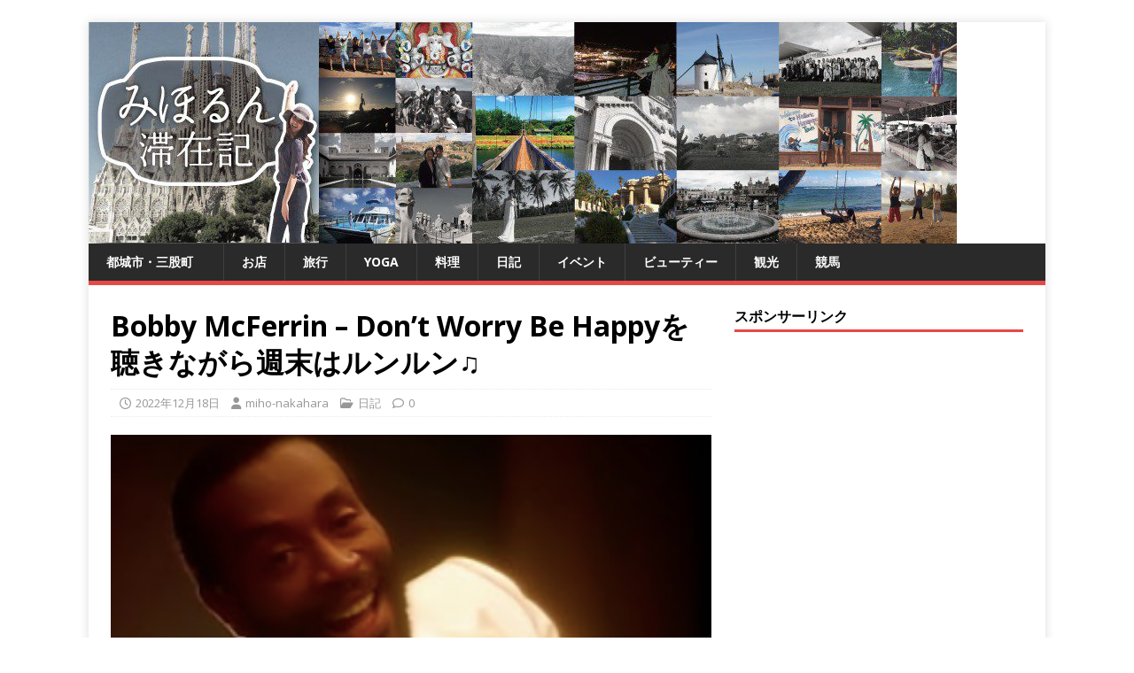

--- FILE ---
content_type: text/html; charset=UTF-8
request_url: https://miho-nakahara.com/?p=33327
body_size: 38009
content:
<!DOCTYPE html>
<html class="no-js" lang="ja">
<head>
<meta charset="UTF-8">
<meta name="viewport" content="width=device-width, initial-scale=1.0">
<link rel="profile" href="http://gmpg.org/xfn/11" />
<title>Bobby McFerrin &#8211; Don&#8217;t Worry Be Happyを聴きながら週末はルンルン♫ &#8211; みほるん♪滞在記</title>
<meta name='robots' content='max-image-preview:large' />
	<style>img:is([sizes="auto" i], [sizes^="auto," i]) { contain-intrinsic-size: 3000px 1500px }</style>
	<link rel='dns-prefetch' href='//static.addtoany.com' />
<link rel='dns-prefetch' href='//platform-api.sharethis.com' />
<link rel='dns-prefetch' href='//fonts.googleapis.com' />
<link rel="alternate" type="application/rss+xml" title="みほるん♪滞在記 &raquo; フィード" href="https://miho-nakahara.com/?feed=rss2" />
<link rel="alternate" type="application/rss+xml" title="みほるん♪滞在記 &raquo; コメントフィード" href="https://miho-nakahara.com/?feed=comments-rss2" />
<script type="text/javascript" id="wpp-js" src="https://miho-nakahara.com/wp-content/plugins/wordpress-popular-posts/assets/js/wpp.min.js?ver=7.3.6" data-sampling="0" data-sampling-rate="100" data-api-url="https://miho-nakahara.com/index.php?rest_route=/wordpress-popular-posts" data-post-id="33327" data-token="895685cc73" data-lang="0" data-debug="0"></script>
<script type="text/javascript">
/* <![CDATA[ */
window._wpemojiSettings = {"baseUrl":"https:\/\/s.w.org\/images\/core\/emoji\/16.0.1\/72x72\/","ext":".png","svgUrl":"https:\/\/s.w.org\/images\/core\/emoji\/16.0.1\/svg\/","svgExt":".svg","source":{"concatemoji":"https:\/\/miho-nakahara.com\/wp-includes\/js\/wp-emoji-release.min.js?ver=6.8.3"}};
/*! This file is auto-generated */
!function(s,n){var o,i,e;function c(e){try{var t={supportTests:e,timestamp:(new Date).valueOf()};sessionStorage.setItem(o,JSON.stringify(t))}catch(e){}}function p(e,t,n){e.clearRect(0,0,e.canvas.width,e.canvas.height),e.fillText(t,0,0);var t=new Uint32Array(e.getImageData(0,0,e.canvas.width,e.canvas.height).data),a=(e.clearRect(0,0,e.canvas.width,e.canvas.height),e.fillText(n,0,0),new Uint32Array(e.getImageData(0,0,e.canvas.width,e.canvas.height).data));return t.every(function(e,t){return e===a[t]})}function u(e,t){e.clearRect(0,0,e.canvas.width,e.canvas.height),e.fillText(t,0,0);for(var n=e.getImageData(16,16,1,1),a=0;a<n.data.length;a++)if(0!==n.data[a])return!1;return!0}function f(e,t,n,a){switch(t){case"flag":return n(e,"\ud83c\udff3\ufe0f\u200d\u26a7\ufe0f","\ud83c\udff3\ufe0f\u200b\u26a7\ufe0f")?!1:!n(e,"\ud83c\udde8\ud83c\uddf6","\ud83c\udde8\u200b\ud83c\uddf6")&&!n(e,"\ud83c\udff4\udb40\udc67\udb40\udc62\udb40\udc65\udb40\udc6e\udb40\udc67\udb40\udc7f","\ud83c\udff4\u200b\udb40\udc67\u200b\udb40\udc62\u200b\udb40\udc65\u200b\udb40\udc6e\u200b\udb40\udc67\u200b\udb40\udc7f");case"emoji":return!a(e,"\ud83e\udedf")}return!1}function g(e,t,n,a){var r="undefined"!=typeof WorkerGlobalScope&&self instanceof WorkerGlobalScope?new OffscreenCanvas(300,150):s.createElement("canvas"),o=r.getContext("2d",{willReadFrequently:!0}),i=(o.textBaseline="top",o.font="600 32px Arial",{});return e.forEach(function(e){i[e]=t(o,e,n,a)}),i}function t(e){var t=s.createElement("script");t.src=e,t.defer=!0,s.head.appendChild(t)}"undefined"!=typeof Promise&&(o="wpEmojiSettingsSupports",i=["flag","emoji"],n.supports={everything:!0,everythingExceptFlag:!0},e=new Promise(function(e){s.addEventListener("DOMContentLoaded",e,{once:!0})}),new Promise(function(t){var n=function(){try{var e=JSON.parse(sessionStorage.getItem(o));if("object"==typeof e&&"number"==typeof e.timestamp&&(new Date).valueOf()<e.timestamp+604800&&"object"==typeof e.supportTests)return e.supportTests}catch(e){}return null}();if(!n){if("undefined"!=typeof Worker&&"undefined"!=typeof OffscreenCanvas&&"undefined"!=typeof URL&&URL.createObjectURL&&"undefined"!=typeof Blob)try{var e="postMessage("+g.toString()+"("+[JSON.stringify(i),f.toString(),p.toString(),u.toString()].join(",")+"));",a=new Blob([e],{type:"text/javascript"}),r=new Worker(URL.createObjectURL(a),{name:"wpTestEmojiSupports"});return void(r.onmessage=function(e){c(n=e.data),r.terminate(),t(n)})}catch(e){}c(n=g(i,f,p,u))}t(n)}).then(function(e){for(var t in e)n.supports[t]=e[t],n.supports.everything=n.supports.everything&&n.supports[t],"flag"!==t&&(n.supports.everythingExceptFlag=n.supports.everythingExceptFlag&&n.supports[t]);n.supports.everythingExceptFlag=n.supports.everythingExceptFlag&&!n.supports.flag,n.DOMReady=!1,n.readyCallback=function(){n.DOMReady=!0}}).then(function(){return e}).then(function(){var e;n.supports.everything||(n.readyCallback(),(e=n.source||{}).concatemoji?t(e.concatemoji):e.wpemoji&&e.twemoji&&(t(e.twemoji),t(e.wpemoji)))}))}((window,document),window._wpemojiSettings);
/* ]]> */
</script>
<!-- miho-nakahara.com is managing ads with Advanced Ads 2.0.14 – https://wpadvancedads.com/ --><script id="nakah-ready">
			window.advanced_ads_ready=function(e,a){a=a||"complete";var d=function(e){return"interactive"===a?"loading"!==e:"complete"===e};d(document.readyState)?e():document.addEventListener("readystatechange",(function(a){d(a.target.readyState)&&e()}),{once:"interactive"===a})},window.advanced_ads_ready_queue=window.advanced_ads_ready_queue||[];		</script>
		<style id='wp-emoji-styles-inline-css' type='text/css'>

	img.wp-smiley, img.emoji {
		display: inline !important;
		border: none !important;
		box-shadow: none !important;
		height: 1em !important;
		width: 1em !important;
		margin: 0 0.07em !important;
		vertical-align: -0.1em !important;
		background: none !important;
		padding: 0 !important;
	}
</style>
<link rel='stylesheet' id='wp-block-library-css' href='https://miho-nakahara.com/wp-includes/css/dist/block-library/style.min.css?ver=6.8.3' type='text/css' media='all' />
<style id='classic-theme-styles-inline-css' type='text/css'>
/*! This file is auto-generated */
.wp-block-button__link{color:#fff;background-color:#32373c;border-radius:9999px;box-shadow:none;text-decoration:none;padding:calc(.667em + 2px) calc(1.333em + 2px);font-size:1.125em}.wp-block-file__button{background:#32373c;color:#fff;text-decoration:none}
</style>
<style id='global-styles-inline-css' type='text/css'>
:root{--wp--preset--aspect-ratio--square: 1;--wp--preset--aspect-ratio--4-3: 4/3;--wp--preset--aspect-ratio--3-4: 3/4;--wp--preset--aspect-ratio--3-2: 3/2;--wp--preset--aspect-ratio--2-3: 2/3;--wp--preset--aspect-ratio--16-9: 16/9;--wp--preset--aspect-ratio--9-16: 9/16;--wp--preset--color--black: #000000;--wp--preset--color--cyan-bluish-gray: #abb8c3;--wp--preset--color--white: #ffffff;--wp--preset--color--pale-pink: #f78da7;--wp--preset--color--vivid-red: #cf2e2e;--wp--preset--color--luminous-vivid-orange: #ff6900;--wp--preset--color--luminous-vivid-amber: #fcb900;--wp--preset--color--light-green-cyan: #7bdcb5;--wp--preset--color--vivid-green-cyan: #00d084;--wp--preset--color--pale-cyan-blue: #8ed1fc;--wp--preset--color--vivid-cyan-blue: #0693e3;--wp--preset--color--vivid-purple: #9b51e0;--wp--preset--gradient--vivid-cyan-blue-to-vivid-purple: linear-gradient(135deg,rgba(6,147,227,1) 0%,rgb(155,81,224) 100%);--wp--preset--gradient--light-green-cyan-to-vivid-green-cyan: linear-gradient(135deg,rgb(122,220,180) 0%,rgb(0,208,130) 100%);--wp--preset--gradient--luminous-vivid-amber-to-luminous-vivid-orange: linear-gradient(135deg,rgba(252,185,0,1) 0%,rgba(255,105,0,1) 100%);--wp--preset--gradient--luminous-vivid-orange-to-vivid-red: linear-gradient(135deg,rgba(255,105,0,1) 0%,rgb(207,46,46) 100%);--wp--preset--gradient--very-light-gray-to-cyan-bluish-gray: linear-gradient(135deg,rgb(238,238,238) 0%,rgb(169,184,195) 100%);--wp--preset--gradient--cool-to-warm-spectrum: linear-gradient(135deg,rgb(74,234,220) 0%,rgb(151,120,209) 20%,rgb(207,42,186) 40%,rgb(238,44,130) 60%,rgb(251,105,98) 80%,rgb(254,248,76) 100%);--wp--preset--gradient--blush-light-purple: linear-gradient(135deg,rgb(255,206,236) 0%,rgb(152,150,240) 100%);--wp--preset--gradient--blush-bordeaux: linear-gradient(135deg,rgb(254,205,165) 0%,rgb(254,45,45) 50%,rgb(107,0,62) 100%);--wp--preset--gradient--luminous-dusk: linear-gradient(135deg,rgb(255,203,112) 0%,rgb(199,81,192) 50%,rgb(65,88,208) 100%);--wp--preset--gradient--pale-ocean: linear-gradient(135deg,rgb(255,245,203) 0%,rgb(182,227,212) 50%,rgb(51,167,181) 100%);--wp--preset--gradient--electric-grass: linear-gradient(135deg,rgb(202,248,128) 0%,rgb(113,206,126) 100%);--wp--preset--gradient--midnight: linear-gradient(135deg,rgb(2,3,129) 0%,rgb(40,116,252) 100%);--wp--preset--font-size--small: 13px;--wp--preset--font-size--medium: 20px;--wp--preset--font-size--large: 36px;--wp--preset--font-size--x-large: 42px;--wp--preset--spacing--20: 0.44rem;--wp--preset--spacing--30: 0.67rem;--wp--preset--spacing--40: 1rem;--wp--preset--spacing--50: 1.5rem;--wp--preset--spacing--60: 2.25rem;--wp--preset--spacing--70: 3.38rem;--wp--preset--spacing--80: 5.06rem;--wp--preset--shadow--natural: 6px 6px 9px rgba(0, 0, 0, 0.2);--wp--preset--shadow--deep: 12px 12px 50px rgba(0, 0, 0, 0.4);--wp--preset--shadow--sharp: 6px 6px 0px rgba(0, 0, 0, 0.2);--wp--preset--shadow--outlined: 6px 6px 0px -3px rgba(255, 255, 255, 1), 6px 6px rgba(0, 0, 0, 1);--wp--preset--shadow--crisp: 6px 6px 0px rgba(0, 0, 0, 1);}:where(.is-layout-flex){gap: 0.5em;}:where(.is-layout-grid){gap: 0.5em;}body .is-layout-flex{display: flex;}.is-layout-flex{flex-wrap: wrap;align-items: center;}.is-layout-flex > :is(*, div){margin: 0;}body .is-layout-grid{display: grid;}.is-layout-grid > :is(*, div){margin: 0;}:where(.wp-block-columns.is-layout-flex){gap: 2em;}:where(.wp-block-columns.is-layout-grid){gap: 2em;}:where(.wp-block-post-template.is-layout-flex){gap: 1.25em;}:where(.wp-block-post-template.is-layout-grid){gap: 1.25em;}.has-black-color{color: var(--wp--preset--color--black) !important;}.has-cyan-bluish-gray-color{color: var(--wp--preset--color--cyan-bluish-gray) !important;}.has-white-color{color: var(--wp--preset--color--white) !important;}.has-pale-pink-color{color: var(--wp--preset--color--pale-pink) !important;}.has-vivid-red-color{color: var(--wp--preset--color--vivid-red) !important;}.has-luminous-vivid-orange-color{color: var(--wp--preset--color--luminous-vivid-orange) !important;}.has-luminous-vivid-amber-color{color: var(--wp--preset--color--luminous-vivid-amber) !important;}.has-light-green-cyan-color{color: var(--wp--preset--color--light-green-cyan) !important;}.has-vivid-green-cyan-color{color: var(--wp--preset--color--vivid-green-cyan) !important;}.has-pale-cyan-blue-color{color: var(--wp--preset--color--pale-cyan-blue) !important;}.has-vivid-cyan-blue-color{color: var(--wp--preset--color--vivid-cyan-blue) !important;}.has-vivid-purple-color{color: var(--wp--preset--color--vivid-purple) !important;}.has-black-background-color{background-color: var(--wp--preset--color--black) !important;}.has-cyan-bluish-gray-background-color{background-color: var(--wp--preset--color--cyan-bluish-gray) !important;}.has-white-background-color{background-color: var(--wp--preset--color--white) !important;}.has-pale-pink-background-color{background-color: var(--wp--preset--color--pale-pink) !important;}.has-vivid-red-background-color{background-color: var(--wp--preset--color--vivid-red) !important;}.has-luminous-vivid-orange-background-color{background-color: var(--wp--preset--color--luminous-vivid-orange) !important;}.has-luminous-vivid-amber-background-color{background-color: var(--wp--preset--color--luminous-vivid-amber) !important;}.has-light-green-cyan-background-color{background-color: var(--wp--preset--color--light-green-cyan) !important;}.has-vivid-green-cyan-background-color{background-color: var(--wp--preset--color--vivid-green-cyan) !important;}.has-pale-cyan-blue-background-color{background-color: var(--wp--preset--color--pale-cyan-blue) !important;}.has-vivid-cyan-blue-background-color{background-color: var(--wp--preset--color--vivid-cyan-blue) !important;}.has-vivid-purple-background-color{background-color: var(--wp--preset--color--vivid-purple) !important;}.has-black-border-color{border-color: var(--wp--preset--color--black) !important;}.has-cyan-bluish-gray-border-color{border-color: var(--wp--preset--color--cyan-bluish-gray) !important;}.has-white-border-color{border-color: var(--wp--preset--color--white) !important;}.has-pale-pink-border-color{border-color: var(--wp--preset--color--pale-pink) !important;}.has-vivid-red-border-color{border-color: var(--wp--preset--color--vivid-red) !important;}.has-luminous-vivid-orange-border-color{border-color: var(--wp--preset--color--luminous-vivid-orange) !important;}.has-luminous-vivid-amber-border-color{border-color: var(--wp--preset--color--luminous-vivid-amber) !important;}.has-light-green-cyan-border-color{border-color: var(--wp--preset--color--light-green-cyan) !important;}.has-vivid-green-cyan-border-color{border-color: var(--wp--preset--color--vivid-green-cyan) !important;}.has-pale-cyan-blue-border-color{border-color: var(--wp--preset--color--pale-cyan-blue) !important;}.has-vivid-cyan-blue-border-color{border-color: var(--wp--preset--color--vivid-cyan-blue) !important;}.has-vivid-purple-border-color{border-color: var(--wp--preset--color--vivid-purple) !important;}.has-vivid-cyan-blue-to-vivid-purple-gradient-background{background: var(--wp--preset--gradient--vivid-cyan-blue-to-vivid-purple) !important;}.has-light-green-cyan-to-vivid-green-cyan-gradient-background{background: var(--wp--preset--gradient--light-green-cyan-to-vivid-green-cyan) !important;}.has-luminous-vivid-amber-to-luminous-vivid-orange-gradient-background{background: var(--wp--preset--gradient--luminous-vivid-amber-to-luminous-vivid-orange) !important;}.has-luminous-vivid-orange-to-vivid-red-gradient-background{background: var(--wp--preset--gradient--luminous-vivid-orange-to-vivid-red) !important;}.has-very-light-gray-to-cyan-bluish-gray-gradient-background{background: var(--wp--preset--gradient--very-light-gray-to-cyan-bluish-gray) !important;}.has-cool-to-warm-spectrum-gradient-background{background: var(--wp--preset--gradient--cool-to-warm-spectrum) !important;}.has-blush-light-purple-gradient-background{background: var(--wp--preset--gradient--blush-light-purple) !important;}.has-blush-bordeaux-gradient-background{background: var(--wp--preset--gradient--blush-bordeaux) !important;}.has-luminous-dusk-gradient-background{background: var(--wp--preset--gradient--luminous-dusk) !important;}.has-pale-ocean-gradient-background{background: var(--wp--preset--gradient--pale-ocean) !important;}.has-electric-grass-gradient-background{background: var(--wp--preset--gradient--electric-grass) !important;}.has-midnight-gradient-background{background: var(--wp--preset--gradient--midnight) !important;}.has-small-font-size{font-size: var(--wp--preset--font-size--small) !important;}.has-medium-font-size{font-size: var(--wp--preset--font-size--medium) !important;}.has-large-font-size{font-size: var(--wp--preset--font-size--large) !important;}.has-x-large-font-size{font-size: var(--wp--preset--font-size--x-large) !important;}
:where(.wp-block-post-template.is-layout-flex){gap: 1.25em;}:where(.wp-block-post-template.is-layout-grid){gap: 1.25em;}
:where(.wp-block-columns.is-layout-flex){gap: 2em;}:where(.wp-block-columns.is-layout-grid){gap: 2em;}
:root :where(.wp-block-pullquote){font-size: 1.5em;line-height: 1.6;}
</style>
<link rel='stylesheet' id='wordpress-popular-posts-css-css' href='https://miho-nakahara.com/wp-content/plugins/wordpress-popular-posts/assets/css/wpp.css?ver=7.3.6' type='text/css' media='all' />
<link rel='stylesheet' id='mh-google-fonts-css' href='https://fonts.googleapis.com/css?family=Open+Sans:400,400italic,700,600' type='text/css' media='all' />
<link rel='stylesheet' id='mh-magazine-lite-css' href='https://miho-nakahara.com/wp-content/themes/mh-magazine-lite/style.css?ver=2.10.0' type='text/css' media='all' />
<link rel='stylesheet' id='mh-font-awesome-css' href='https://miho-nakahara.com/wp-content/themes/mh-magazine-lite/includes/font-awesome.min.css' type='text/css' media='all' />
<link rel='stylesheet' id='addtoany-css' href='https://miho-nakahara.com/wp-content/plugins/add-to-any/addtoany.min.css?ver=1.16' type='text/css' media='all' />
<script type="text/javascript" id="addtoany-core-js-before">
/* <![CDATA[ */
window.a2a_config=window.a2a_config||{};a2a_config.callbacks=[];a2a_config.overlays=[];a2a_config.templates={};a2a_localize = {
	Share: "共有",
	Save: "ブックマーク",
	Subscribe: "購読",
	Email: "メール",
	Bookmark: "ブックマーク",
	ShowAll: "すべて表示する",
	ShowLess: "小さく表示する",
	FindServices: "サービスを探す",
	FindAnyServiceToAddTo: "追加するサービスを今すぐ探す",
	PoweredBy: "Powered by",
	ShareViaEmail: "メールでシェアする",
	SubscribeViaEmail: "メールで購読する",
	BookmarkInYourBrowser: "ブラウザにブックマーク",
	BookmarkInstructions: "このページをブックマークするには、 Ctrl+D または \u2318+D を押下。",
	AddToYourFavorites: "お気に入りに追加",
	SendFromWebOrProgram: "任意のメールアドレスまたはメールプログラムから送信",
	EmailProgram: "メールプログラム",
	More: "詳細&#8230;",
	ThanksForSharing: "共有ありがとうございます !",
	ThanksForFollowing: "フォローありがとうございます !"
};
/* ]]> */
</script>
<script type="text/javascript" defer src="https://static.addtoany.com/menu/page.js" id="addtoany-core-js"></script>
<script type="text/javascript" src="https://miho-nakahara.com/wp-includes/js/jquery/jquery.min.js?ver=3.7.1" id="jquery-core-js"></script>
<script type="text/javascript" src="https://miho-nakahara.com/wp-includes/js/jquery/jquery-migrate.min.js?ver=3.4.1" id="jquery-migrate-js"></script>
<script type="text/javascript" defer src="https://miho-nakahara.com/wp-content/plugins/add-to-any/addtoany.min.js?ver=1.1" id="addtoany-jquery-js"></script>
<script type="text/javascript" id="mh-scripts-js-extra">
/* <![CDATA[ */
var mh_magazine = {"text":{"toggle_menu":"Toggle Menu"}};
/* ]]> */
</script>
<script type="text/javascript" src="https://miho-nakahara.com/wp-content/themes/mh-magazine-lite/js/scripts.js?ver=2.10.0" id="mh-scripts-js"></script>
<script type="text/javascript" src="//platform-api.sharethis.com/js/sharethis.js#source=googleanalytics-wordpress#product=ga&amp;property=5ee5e2c95f7422001419dfee" id="googleanalytics-platform-sharethis-js"></script>
<link rel="https://api.w.org/" href="https://miho-nakahara.com/index.php?rest_route=/" /><link rel="alternate" title="JSON" type="application/json" href="https://miho-nakahara.com/index.php?rest_route=/wp/v2/posts/33327" /><link rel="EditURI" type="application/rsd+xml" title="RSD" href="https://miho-nakahara.com/xmlrpc.php?rsd" />
<meta name="generator" content="WordPress 6.8.3" />
<link rel="canonical" href="https://miho-nakahara.com/?p=33327" />
<link rel='shortlink' href='https://miho-nakahara.com/?p=33327' />
<link rel="alternate" title="oEmbed (JSON)" type="application/json+oembed" href="https://miho-nakahara.com/index.php?rest_route=%2Foembed%2F1.0%2Fembed&#038;url=https%3A%2F%2Fmiho-nakahara.com%2F%3Fp%3D33327" />
<link rel="alternate" title="oEmbed (XML)" type="text/xml+oembed" href="https://miho-nakahara.com/index.php?rest_route=%2Foembed%2F1.0%2Fembed&#038;url=https%3A%2F%2Fmiho-nakahara.com%2F%3Fp%3D33327&#038;format=xml" />
            <style id="wpp-loading-animation-styles">@-webkit-keyframes bgslide{from{background-position-x:0}to{background-position-x:-200%}}@keyframes bgslide{from{background-position-x:0}to{background-position-x:-200%}}.wpp-widget-block-placeholder,.wpp-shortcode-placeholder{margin:0 auto;width:60px;height:3px;background:#dd3737;background:linear-gradient(90deg,#dd3737 0%,#571313 10%,#dd3737 100%);background-size:200% auto;border-radius:3px;-webkit-animation:bgslide 1s infinite linear;animation:bgslide 1s infinite linear}</style>
            <!--[if lt IE 9]>
<script src="https://miho-nakahara.com/wp-content/themes/mh-magazine-lite/js/css3-mediaqueries.js"></script>
<![endif]-->
<script>
(function() {
	(function (i, s, o, g, r, a, m) {
		i['GoogleAnalyticsObject'] = r;
		i[r] = i[r] || function () {
				(i[r].q = i[r].q || []).push(arguments)
			}, i[r].l = 1 * new Date();
		a = s.createElement(o),
			m = s.getElementsByTagName(o)[0];
		a.async = 1;
		a.src = g;
		m.parentNode.insertBefore(a, m)
	})(window, document, 'script', 'https://google-analytics.com/analytics.js', 'ga');

	ga('create', 'pub-6961564003247304', 'auto');
			ga('require', 'pub-6961564003247304' );
		ga('send', 'pageview');
	})();
</script>
<style type="text/css" id="custom-background-css">
body.custom-background { background-color: #ffffff; }
</style>
	</head>
<body id="mh-mobile" class="wp-singular post-template-default single single-post postid-33327 single-format-standard custom-background wp-theme-mh-magazine-lite mh-right-sb aa-prefix-nakah-" itemscope="itemscope" itemtype="https://schema.org/WebPage">
<div class="mh-container mh-container-outer">
<div class="mh-header-mobile-nav mh-clearfix"></div>
<header class="mh-header" itemscope="itemscope" itemtype="https://schema.org/WPHeader">
	<div class="mh-container mh-container-inner mh-row mh-clearfix">
		<div class="mh-custom-header mh-clearfix">
<a class="mh-header-image-link" href="https://miho-nakahara.com/" title="みほるん♪滞在記" rel="home">
<img class="mh-header-image" src="https://miho-nakahara.com/wp-content/uploads/2019/03/mihorun2016.jpg" height="250" width="980" alt="みほるん♪滞在記" />
</a>
</div>
	</div>
	<div class="mh-main-nav-wrap">
		<nav class="mh-navigation mh-main-nav mh-container mh-container-inner mh-clearfix" itemscope="itemscope" itemtype="https://schema.org/SiteNavigationElement">
			<div class="menu-%e5%90%8d%e7%a7%b0%e3%81%aa%e3%81%97-container"><ul id="menu-%e5%90%8d%e7%a7%b0%e3%81%aa%e3%81%97" class="menu"><li id="menu-item-21765" class="menu-item menu-item-type-taxonomy menu-item-object-category menu-item-21765"><a href="https://miho-nakahara.com/?cat=1681">都城市・三股町　</a></li>
<li id="menu-item-21764" class="menu-item menu-item-type-taxonomy menu-item-object-category menu-item-21764"><a href="https://miho-nakahara.com/?cat=1421">お店</a></li>
<li id="menu-item-21763" class="menu-item menu-item-type-taxonomy menu-item-object-category menu-item-21763"><a href="https://miho-nakahara.com/?cat=3">旅行</a></li>
<li id="menu-item-21766" class="menu-item menu-item-type-taxonomy menu-item-object-category menu-item-21766"><a href="https://miho-nakahara.com/?cat=318">Yoga</a></li>
<li id="menu-item-21767" class="menu-item menu-item-type-taxonomy menu-item-object-category menu-item-21767"><a href="https://miho-nakahara.com/?cat=775">料理</a></li>
<li id="menu-item-21768" class="menu-item menu-item-type-taxonomy menu-item-object-category current-post-ancestor current-menu-parent current-post-parent menu-item-21768"><a href="https://miho-nakahara.com/?cat=2">日記</a></li>
<li id="menu-item-21769" class="menu-item menu-item-type-taxonomy menu-item-object-category menu-item-21769"><a href="https://miho-nakahara.com/?cat=5">イベント</a></li>
<li id="menu-item-21770" class="menu-item menu-item-type-taxonomy menu-item-object-category menu-item-21770"><a href="https://miho-nakahara.com/?cat=29">ビューティー</a></li>
<li id="menu-item-21771" class="menu-item menu-item-type-taxonomy menu-item-object-category menu-item-21771"><a href="https://miho-nakahara.com/?cat=1805">観光</a></li>
<li id="menu-item-21772" class="menu-item menu-item-type-taxonomy menu-item-object-category menu-item-21772"><a href="https://miho-nakahara.com/?cat=27">競馬</a></li>
</ul></div>		</nav>
	</div>
</header><div class="mh-wrapper mh-clearfix">
	<div id="main-content" class="mh-content" role="main" itemprop="mainContentOfPage"><article id="post-33327" class="post-33327 post type-post status-publish format-standard has-post-thumbnail hentry category-2">
	<header class="entry-header mh-clearfix"><h1 class="entry-title">Bobby McFerrin &#8211; Don&#8217;t Worry Be Happyを聴きながら週末はルンルン♫</h1><p class="mh-meta entry-meta">
<span class="entry-meta-date updated"><i class="far fa-clock"></i><a href="https://miho-nakahara.com/?m=202212">2022年12月18日</a></span>
<span class="entry-meta-author author vcard"><i class="fa fa-user"></i><a class="fn" href="https://miho-nakahara.com/?author=1">miho-nakahara</a></span>
<span class="entry-meta-categories"><i class="far fa-folder-open"></i><a href="https://miho-nakahara.com/?cat=2" rel="category">日記</a></span>
<span class="entry-meta-comments"><i class="far fa-comment"></i><a class="mh-comment-scroll" href="https://miho-nakahara.com/?p=33327#mh-comments">0</a></span>
</p>
	</header>
		<div class="entry-content mh-clearfix">
<figure class="entry-thumbnail">
<img src="https://miho-nakahara.com/wp-content/uploads/2022/12/ca5929a0b8ec567b236e28e677dd30e5.png" alt="" title="スクリーンショット 2022-12-18 11.25.02" />
</figure>
<p><iframe title="Bobby McFerrin - Don&#039;t Worry Be Happy (Official Music Video)" width="678" height="381" src="https://www.youtube.com/embed/d-diB65scQU?feature=oembed" frameborder="0" allow="accelerometer; autoplay; clipboard-write; encrypted-media; gyroscope; picture-in-picture" allowfullscreen></iframe></p>
<div class="nakah-" id="nakah-3392039159"><script async src="//pagead2.googlesyndication.com/pagead/js/adsbygoogle.js?client=ca-pub-6961564003247304" crossorigin="anonymous"></script><ins class="adsbygoogle" style="display:block;" data-ad-client="ca-pub-6961564003247304" 
data-ad-slot="" 
data-ad-format="auto"></ins>
<script> 
(adsbygoogle = window.adsbygoogle || []).push({}); 
</script>
</div><p>Bobby McFerrin &#8211; Don&#8217;t Worry Be Happyを聴きながら<br />
お仕事もはかどる<br />
ルンルン♫と気持ちよく<br />
ピコピコ💻</p>
<p>【そんなに心配するなよ。楽しくやろうよ】このフレーズに<br />
今日は！！！お昼からは🏍乗ろうかな〜（＾＾）</p>
<p>みなさんの週末はどんなですかー</p>
<div class="addtoany_share_save_container addtoany_content addtoany_content_bottom"><div class="a2a_kit a2a_kit_size_32 addtoany_list" data-a2a-url="https://miho-nakahara.com/?p=33327" data-a2a-title="Bobby McFerrin – Don’t Worry Be Happyを聴きながら週末はルンルン♫"><a class="a2a_button_facebook" href="https://www.addtoany.com/add_to/facebook?linkurl=https%3A%2F%2Fmiho-nakahara.com%2F%3Fp%3D33327&amp;linkname=Bobby%20McFerrin%20%E2%80%93%20Don%E2%80%99t%20Worry%20Be%20Happy%E3%82%92%E8%81%B4%E3%81%8D%E3%81%AA%E3%81%8C%E3%82%89%E9%80%B1%E6%9C%AB%E3%81%AF%E3%83%AB%E3%83%B3%E3%83%AB%E3%83%B3%E2%99%AB" title="Facebook" rel="nofollow noopener" target="_blank"></a><a class="a2a_button_twitter" href="https://www.addtoany.com/add_to/twitter?linkurl=https%3A%2F%2Fmiho-nakahara.com%2F%3Fp%3D33327&amp;linkname=Bobby%20McFerrin%20%E2%80%93%20Don%E2%80%99t%20Worry%20Be%20Happy%E3%82%92%E8%81%B4%E3%81%8D%E3%81%AA%E3%81%8C%E3%82%89%E9%80%B1%E6%9C%AB%E3%81%AF%E3%83%AB%E3%83%B3%E3%83%AB%E3%83%B3%E2%99%AB" title="Twitter" rel="nofollow noopener" target="_blank"></a><a class="a2a_button_line" href="https://www.addtoany.com/add_to/line?linkurl=https%3A%2F%2Fmiho-nakahara.com%2F%3Fp%3D33327&amp;linkname=Bobby%20McFerrin%20%E2%80%93%20Don%E2%80%99t%20Worry%20Be%20Happy%E3%82%92%E8%81%B4%E3%81%8D%E3%81%AA%E3%81%8C%E3%82%89%E9%80%B1%E6%9C%AB%E3%81%AF%E3%83%AB%E3%83%B3%E3%83%AB%E3%83%B3%E2%99%AB" title="Line" rel="nofollow noopener" target="_blank"></a><a class="a2a_button_whatsapp" href="https://www.addtoany.com/add_to/whatsapp?linkurl=https%3A%2F%2Fmiho-nakahara.com%2F%3Fp%3D33327&amp;linkname=Bobby%20McFerrin%20%E2%80%93%20Don%E2%80%99t%20Worry%20Be%20Happy%E3%82%92%E8%81%B4%E3%81%8D%E3%81%AA%E3%81%8C%E3%82%89%E9%80%B1%E6%9C%AB%E3%81%AF%E3%83%AB%E3%83%B3%E3%83%AB%E3%83%B3%E2%99%AB" title="WhatsApp" rel="nofollow noopener" target="_blank"></a><a class="a2a_button_wechat" href="https://www.addtoany.com/add_to/wechat?linkurl=https%3A%2F%2Fmiho-nakahara.com%2F%3Fp%3D33327&amp;linkname=Bobby%20McFerrin%20%E2%80%93%20Don%E2%80%99t%20Worry%20Be%20Happy%E3%82%92%E8%81%B4%E3%81%8D%E3%81%AA%E3%81%8C%E3%82%89%E9%80%B1%E6%9C%AB%E3%81%AF%E3%83%AB%E3%83%B3%E3%83%AB%E3%83%B3%E2%99%AB" title="WeChat" rel="nofollow noopener" target="_blank"></a><a class="a2a_dd addtoany_share_save addtoany_share" href="https://www.addtoany.com/share"></a></div></div>	</div></article><nav class="mh-post-nav mh-row mh-clearfix" itemscope="itemscope" itemtype="https://schema.org/SiteNavigationElement">
<div class="mh-col-1-2 mh-post-nav-item mh-post-nav-prev">
<a href="https://miho-nakahara.com/?p=33302" rel="prev"><img width="80" height="60" src="https://miho-nakahara.com/wp-content/uploads/2022/12/2FEE5BA4-D75C-4C5F-9CD3-F23955E13B94-80x60.jpeg" class="attachment-mh-magazine-lite-small size-mh-magazine-lite-small wp-post-image" alt="" decoding="async" srcset="https://miho-nakahara.com/wp-content/uploads/2022/12/2FEE5BA4-D75C-4C5F-9CD3-F23955E13B94-80x60.jpeg 80w, https://miho-nakahara.com/wp-content/uploads/2022/12/2FEE5BA4-D75C-4C5F-9CD3-F23955E13B94-300x225.jpeg 300w, https://miho-nakahara.com/wp-content/uploads/2022/12/2FEE5BA4-D75C-4C5F-9CD3-F23955E13B94-1024x768.jpeg 1024w, https://miho-nakahara.com/wp-content/uploads/2022/12/2FEE5BA4-D75C-4C5F-9CD3-F23955E13B94-768x576.jpeg 768w, https://miho-nakahara.com/wp-content/uploads/2022/12/2FEE5BA4-D75C-4C5F-9CD3-F23955E13B94-1536x1152.jpeg 1536w, https://miho-nakahara.com/wp-content/uploads/2022/12/2FEE5BA4-D75C-4C5F-9CD3-F23955E13B94-2048x1536.jpeg 2048w, https://miho-nakahara.com/wp-content/uploads/2022/12/2FEE5BA4-D75C-4C5F-9CD3-F23955E13B94-678x509.jpeg 678w, https://miho-nakahara.com/wp-content/uploads/2022/12/2FEE5BA4-D75C-4C5F-9CD3-F23955E13B94-326x245.jpeg 326w" sizes="(max-width: 80px) 100vw, 80px" /><span>Previous</span><p>都城ロータリー忘年会</p></a></div>
<div class="mh-col-1-2 mh-post-nav-item mh-post-nav-next">
<a href="https://miho-nakahara.com/?p=34039" rel="next"><img width="80" height="60" src="https://miho-nakahara.com/wp-content/uploads/2023/03/IMG_4004-80x60.jpeg" class="attachment-mh-magazine-lite-small size-mh-magazine-lite-small wp-post-image" alt="" decoding="async" srcset="https://miho-nakahara.com/wp-content/uploads/2023/03/IMG_4004-80x60.jpeg 80w, https://miho-nakahara.com/wp-content/uploads/2023/03/IMG_4004-300x225.jpeg 300w, https://miho-nakahara.com/wp-content/uploads/2023/03/IMG_4004-1024x768.jpeg 1024w, https://miho-nakahara.com/wp-content/uploads/2023/03/IMG_4004-768x576.jpeg 768w, https://miho-nakahara.com/wp-content/uploads/2023/03/IMG_4004-678x509.jpeg 678w, https://miho-nakahara.com/wp-content/uploads/2023/03/IMG_4004-326x245.jpeg 326w, https://miho-nakahara.com/wp-content/uploads/2023/03/IMG_4004.jpeg 1477w" sizes="(max-width: 80px) 100vw, 80px" /><span>Next</span><p>中原みほ三股町議会議員の2022年12月一般質問</p></a></div>
</nav>
	</div>
	<aside class="mh-widget-col-1 mh-sidebar" itemscope="itemscope" itemtype="https://schema.org/WPSideBar"><div id="text-7" class="mh-widget widget_text"><h4 class="mh-widget-title"><span class="mh-widget-title-inner">スポンサーリンク</span></h4>			<div class="textwidget"><p><script type="text/javascript">
    google_ad_client = "ca-pub-6961564003247304";
    google_ad_slot = "8061696477";
    google_ad_width = 336;
    google_ad_height = 280;
</script><br />
<script type="text/javascript" src="//pagead2.googlesyndication.com/pagead/show_ads.js">
</script></p>
</div>
		</div>
<div id="wpp-2" class="mh-widget popular-posts">

</div>
<div id="categories-2" class="mh-widget widget_categories"><h4 class="mh-widget-title"><span class="mh-widget-title-inner">カテゴリー</span></h4>
			<ul>
					<li class="cat-item cat-item-2450"><a href="https://miho-nakahara.com/?cat=2450">mimi♡momo♡choco</a>
</li>
	<li class="cat-item cat-item-318"><a href="https://miho-nakahara.com/?cat=318">Yoga</a>
</li>
	<li class="cat-item cat-item-5"><a href="https://miho-nakahara.com/?cat=5">イベント</a>
</li>
	<li class="cat-item cat-item-4"><a href="https://miho-nakahara.com/?cat=4">お仕事</a>
</li>
	<li class="cat-item cat-item-1421"><a href="https://miho-nakahara.com/?cat=1421">お店</a>
</li>
	<li class="cat-item cat-item-3402"><a href="https://miho-nakahara.com/?cat=3402">さんちゃん亭（居酒屋）</a>
</li>
	<li class="cat-item cat-item-3358"><a href="https://miho-nakahara.com/?cat=3358">さんちゃん亭秘伝のたれ</a>
</li>
	<li class="cat-item cat-item-29"><a href="https://miho-nakahara.com/?cat=29">ビューティー</a>
</li>
	<li class="cat-item cat-item-1048"><a href="https://miho-nakahara.com/?cat=1048">ホテル(hotel)</a>
</li>
	<li class="cat-item cat-item-290"><a href="https://miho-nakahara.com/?cat=290">九州競馬会</a>
</li>
	<li class="cat-item cat-item-3399"><a href="https://miho-nakahara.com/?cat=3399">大阪</a>
</li>
	<li class="cat-item cat-item-775"><a href="https://miho-nakahara.com/?cat=775">料理</a>
</li>
	<li class="cat-item cat-item-3"><a href="https://miho-nakahara.com/?cat=3">旅行</a>
</li>
	<li class="cat-item cat-item-2"><a href="https://miho-nakahara.com/?cat=2">日記</a>
</li>
	<li class="cat-item cat-item-1"><a href="https://miho-nakahara.com/?cat=1">未分類</a>
</li>
	<li class="cat-item cat-item-3398"><a href="https://miho-nakahara.com/?cat=3398">東京</a>
</li>
	<li class="cat-item cat-item-3407"><a href="https://miho-nakahara.com/?cat=3407">海外</a>
</li>
	<li class="cat-item cat-item-3404"><a href="https://miho-nakahara.com/?cat=3404">温泉♨️</a>
</li>
	<li class="cat-item cat-item-3397"><a href="https://miho-nakahara.com/?cat=3397">福岡</a>
</li>
	<li class="cat-item cat-item-27"><a href="https://miho-nakahara.com/?cat=27">競馬</a>
</li>
	<li class="cat-item cat-item-1805"><a href="https://miho-nakahara.com/?cat=1805">観光</a>
</li>
	<li class="cat-item cat-item-3406"><a href="https://miho-nakahara.com/?cat=3406">議員</a>
</li>
	<li class="cat-item cat-item-3401"><a href="https://miho-nakahara.com/?cat=3401">貴宝の癒（岩盤浴）</a>
</li>
	<li class="cat-item cat-item-3403"><a href="https://miho-nakahara.com/?cat=3403">都城サンプラザホテル</a>
</li>
	<li class="cat-item cat-item-1681"><a href="https://miho-nakahara.com/?cat=1681">都城市・三股町　</a>
</li>
	<li class="cat-item cat-item-3400"><a href="https://miho-nakahara.com/?cat=3400">⛩神社</a>
</li>
			</ul>

			</div><div id="text-2" class="mh-widget widget_text"><h4 class="mh-widget-title"><span class="mh-widget-title-inner">プロフィール</span></h4>			<div class="textwidget"><p>ハンドルネーム：みほるん♪<br />
名前：中原美穂<br />
所在地：宮崎県都城市<br />
趣味：海外旅行<br />
主な仕事：都城サンプラザホテル支配人<br />
・書道家<br />
・全米ヨガアライアンス200認定(RYT200)インストラクター<br />
【出張ヨガ承ります】<br />
・食育インストラクター<br />
・プリザーブドフラワー<br />
・エステティシャン（グリンピールエステ）<br /></div>
		</div><div id="text-3" class="mh-widget widget_text"><h4 class="mh-widget-title"><span class="mh-widget-title-inner">リンク</span></h4>			<div class="textwidget"><p>Twitter<br />
<a href="https://mobile.twitter.com/tsurumaru_miho">https://mobile.twitter.com/tsurumaru_miho</a><br />
Facebook<br />
<a href="https://www.facebook.com/miho.nakahara.5">https://www.facebook.com/miho.nakahara.5</a><br />
Instagram<br />
<a href="https://www.instagram.com/mihonakahara/">https://www.instagram.com/mihonakahara/</a><br />
都城サンプラザホテル<br />
<a href="http://www.tsurumaru.sc/sunplaza/">http://www.tsurumaru.sc/sunplaza/</a></p></div>
		</div><div id="text-8" class="mh-widget widget_text"><h4 class="mh-widget-title"><span class="mh-widget-title-inner">スポンサーリンク</span></h4>			<div class="textwidget"><p><script type="text/javascript">
    google_ad_client = "ca-pub-6961564003247304";
    google_ad_slot = "4968629278";
    google_ad_width = 300;
    google_ad_height = 250;
</script><br />
<script type="text/javascript"
src="//pagead2.googlesyndication.com/pagead/show_ads.js">
</script></p>
</div>
		</div><div id="custom_html-2" class="widget_text mh-widget widget_custom_html"><div class="textwidget custom-html-widget"><script type="text/javascript">amzn_assoc_ad_type ="responsive_search_widget"; amzn_assoc_tracking_id ="mihonakaharar-22"; amzn_assoc_marketplace ="amazon"; amzn_assoc_region ="JP"; amzn_assoc_placement =""; amzn_assoc_search_type = "search_widget";amzn_assoc_width ="auto"; amzn_assoc_height ="auto"; amzn_assoc_default_search_category =""; amzn_assoc_default_search_key ="";amzn_assoc_theme ="light"; amzn_assoc_bg_color ="FFFFFF"; </script><script src="//z-fe.amazon-adsystem.com/widgets/q?ServiceVersion=20070822&Operation=GetScript&ID=OneJS&WS=1&Marketplace=JP"></script></div></div></aside></div>
<div class="mh-copyright-wrap">
	<div class="mh-container mh-container-inner mh-clearfix">
		<p class="mh-copyright">Copyright &copy; 2026 | WordPress Theme by <a href="https://mhthemes.com/themes/mh-magazine/?utm_source=customer&#038;utm_medium=link&#038;utm_campaign=MH+Magazine+Lite" rel="nofollow">MH Themes</a></p>
	</div>
</div>
</div><!-- .mh-container-outer -->
<script type="text/javascript" src="https://miho-nakahara.com/wp-content/plugins/advanced-ads/admin/assets/js/advertisement.js?ver=2.0.14" id="advanced-ads-find-adblocker-js"></script>
<script>!function(){window.advanced_ads_ready_queue=window.advanced_ads_ready_queue||[],advanced_ads_ready_queue.push=window.advanced_ads_ready;for(var d=0,a=advanced_ads_ready_queue.length;d<a;d++)advanced_ads_ready(advanced_ads_ready_queue[d])}();</script></body>
</html>

--- FILE ---
content_type: text/html; charset=utf-8
request_url: https://www.google.com/recaptcha/api2/aframe
body_size: 268
content:
<!DOCTYPE HTML><html><head><meta http-equiv="content-type" content="text/html; charset=UTF-8"></head><body><script nonce="rD-fEM88NYMX0dwkFhlUHQ">/** Anti-fraud and anti-abuse applications only. See google.com/recaptcha */ try{var clients={'sodar':'https://pagead2.googlesyndication.com/pagead/sodar?'};window.addEventListener("message",function(a){try{if(a.source===window.parent){var b=JSON.parse(a.data);var c=clients[b['id']];if(c){var d=document.createElement('img');d.src=c+b['params']+'&rc='+(localStorage.getItem("rc::a")?sessionStorage.getItem("rc::b"):"");window.document.body.appendChild(d);sessionStorage.setItem("rc::e",parseInt(sessionStorage.getItem("rc::e")||0)+1);localStorage.setItem("rc::h",'1769880936123');}}}catch(b){}});window.parent.postMessage("_grecaptcha_ready", "*");}catch(b){}</script></body></html>